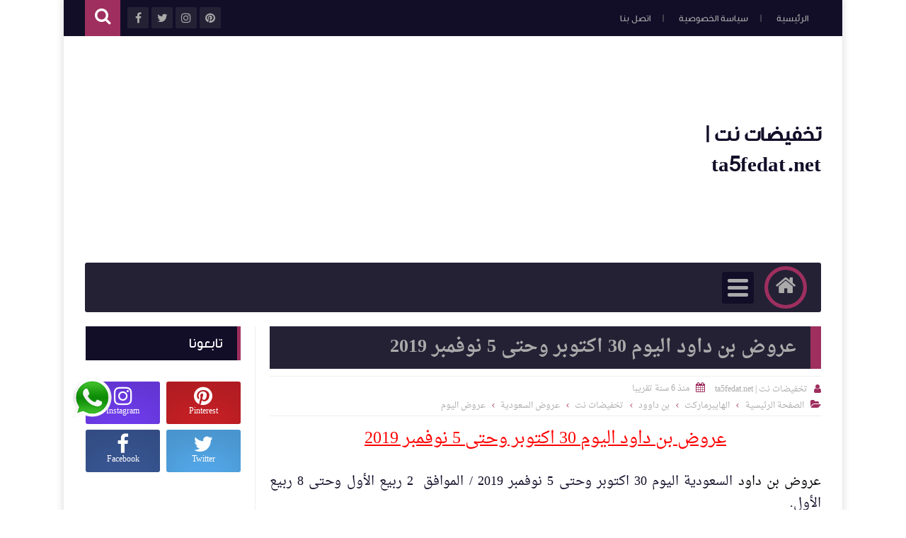

--- FILE ---
content_type: text/html; charset=utf-8
request_url: https://www.google.com/recaptcha/api2/aframe
body_size: 266
content:
<!DOCTYPE HTML><html><head><meta http-equiv="content-type" content="text/html; charset=UTF-8"></head><body><script nonce="Wr_p7gnCVUfCKbUW9ga3Wg">/** Anti-fraud and anti-abuse applications only. See google.com/recaptcha */ try{var clients={'sodar':'https://pagead2.googlesyndication.com/pagead/sodar?'};window.addEventListener("message",function(a){try{if(a.source===window.parent){var b=JSON.parse(a.data);var c=clients[b['id']];if(c){var d=document.createElement('img');d.src=c+b['params']+'&rc='+(localStorage.getItem("rc::a")?sessionStorage.getItem("rc::b"):"");window.document.body.appendChild(d);sessionStorage.setItem("rc::e",parseInt(sessionStorage.getItem("rc::e")||0)+1);localStorage.setItem("rc::h",'1768977656988');}}}catch(b){}});window.parent.postMessage("_grecaptcha_ready", "*");}catch(b){}</script></body></html>